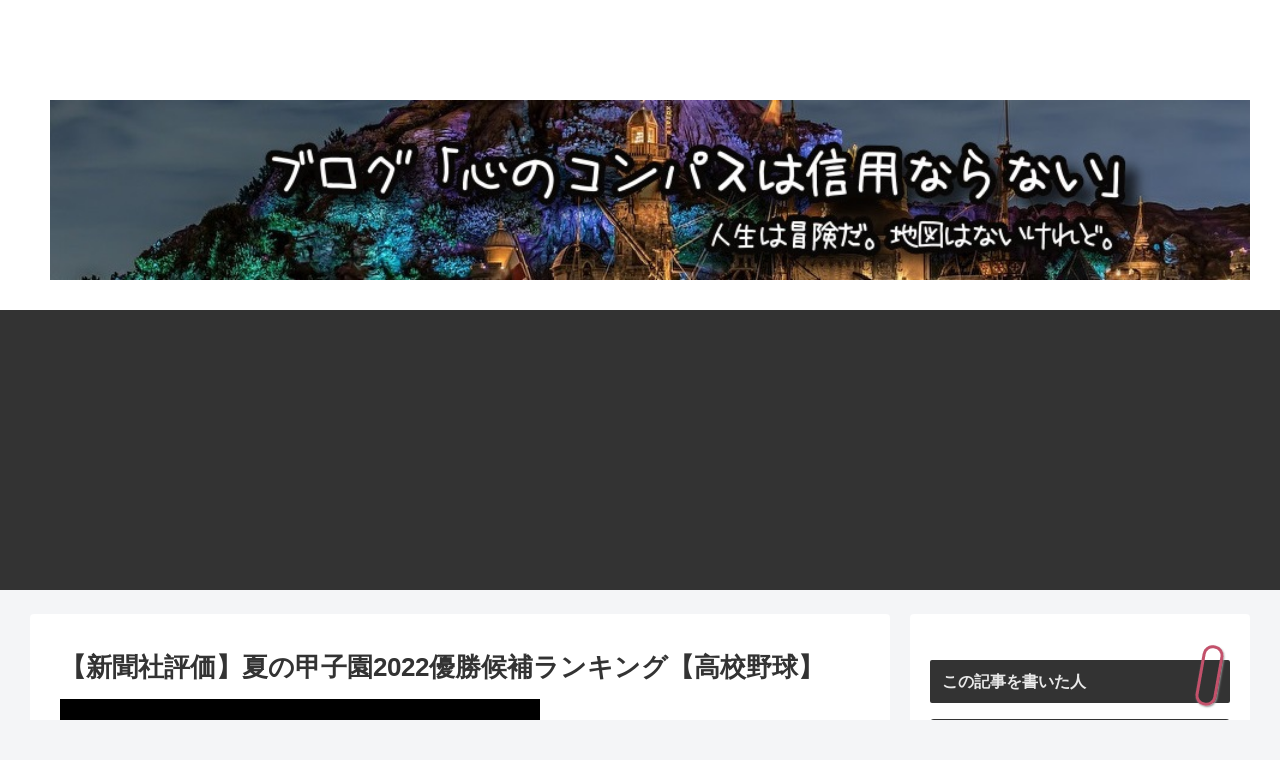

--- FILE ---
content_type: text/html; charset=utf-8
request_url: https://www.google.com/recaptcha/api2/aframe
body_size: 266
content:
<!DOCTYPE HTML><html><head><meta http-equiv="content-type" content="text/html; charset=UTF-8"></head><body><script nonce="l0h7owK478DYY6i0yBMycA">/** Anti-fraud and anti-abuse applications only. See google.com/recaptcha */ try{var clients={'sodar':'https://pagead2.googlesyndication.com/pagead/sodar?'};window.addEventListener("message",function(a){try{if(a.source===window.parent){var b=JSON.parse(a.data);var c=clients[b['id']];if(c){var d=document.createElement('img');d.src=c+b['params']+'&rc='+(localStorage.getItem("rc::a")?sessionStorage.getItem("rc::b"):"");window.document.body.appendChild(d);sessionStorage.setItem("rc::e",parseInt(sessionStorage.getItem("rc::e")||0)+1);localStorage.setItem("rc::h",'1769744311012');}}}catch(b){}});window.parent.postMessage("_grecaptcha_ready", "*");}catch(b){}</script></body></html>